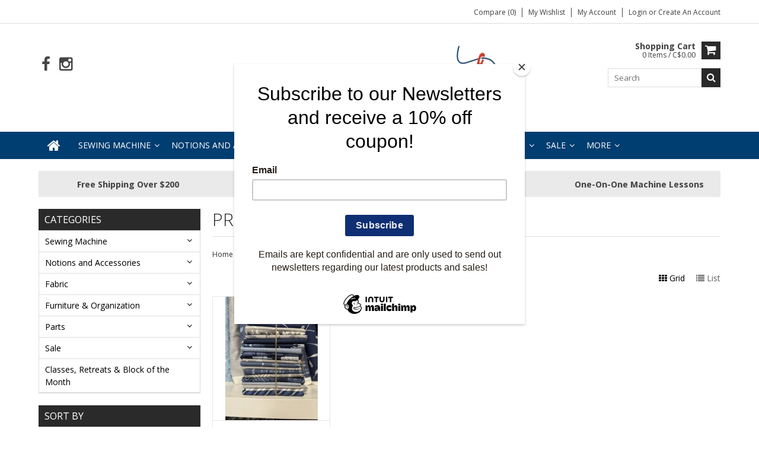

--- FILE ---
content_type: text/html;charset=utf-8
request_url: https://www.dominionsewing.com/tags/camp/
body_size: 13897
content:
<!DOCTYPE html>
<html lang="en">
  <head>
    <meta charset="utf-8"/>
<!-- [START] 'blocks/head.rain' -->
<!--

  (c) 2008-2026 Lightspeed Netherlands B.V.
  http://www.lightspeedhq.com
  Generated: 16-01-2026 @ 23:17:24

-->
<link rel="canonical" href="https://www.dominionsewing.com/tags/camp/"/>
<link rel="alternate" href="https://www.dominionsewing.com/index.rss" type="application/rss+xml" title="New products"/>
<meta name="robots" content="noodp,noydir"/>
<meta property="og:url" content="https://www.dominionsewing.com/tags/camp/?source=facebook"/>
<meta property="og:site_name" content="Dominion Sewing Centre &amp; Studio"/>
<meta property="og:title" content="camp"/>
<meta property="og:description" content="Dominion Sewing Centre – Your one-stop shop for sewing machines, expert repairs, quality fabrics, and quilting notions. Proudly serving sewing enthusiasts wit"/>
<script src="https://www.powr.io/powr.js?external-type=lightspeed"></script>
<script>
document.sezzleConfig = {
        "configGroups": [
                {
                                  "targetXPath": ".price-update"
                          },
                          {
                                  "targetXPath": ".product__price"
                          },
                {
                        "targetXPath": ".col-xs-6/.price",
                        "renderToPath": "../.."
                },
                {
                         "targetXPath": ".gui-big/.gui-price/STRONG-0",
                         "renderToPath": "../../DIV-2",
                         "urlMatch": "cart"
                }
                        ]
     }
     var script = document.createElement('script');
     script.type = 'text/javascript';
     script.src = 'https://widget.sezzle.com/v1/javascript/price-widget?uuid=72d60116-ebf4-433a-927a-ae4a79c689d1';
     document.head.appendChild(script);
</script>
<script>
<script id="mcjs">!function(c,h,i,m,p){m=c.createElement(h),p=c.getElementsByTagName(h)[0],m.async=1,m.src=i,p.parentNode.insertBefore(m,p)}(document,"script","https://chimpstatic.com/mcjs-connected/js/users/1b5ec2b4fc7835196d9857c8d/2c8d4af9db84f946efb32b190.js");</script>
</script>
<!--[if lt IE 9]>
<script src="https://cdn.shoplightspeed.com/assets/html5shiv.js?2025-02-20"></script>
<![endif]-->
<!-- [END] 'blocks/head.rain' -->
    <title>camp - Dominion Sewing Centre &amp; Studio</title>
    
    <meta name="description" content="Dominion Sewing Centre – Your one-stop shop for sewing machines, expert repairs, quality fabrics, and quilting notions. Proudly serving sewing enthusiasts wit" />
    <meta name="keywords" content="camp, sewing machines, fabric store, quilting notions, sewing machine repair, fabric shop, quilting supplies, Dominion Sewing, sewing classes, Bernina, Janome, fabric Canada, sewing accessories, thread, sewing tools, quilting fabric, embroidery machi" />
    <meta http-equiv="X-UA-Compatible" content="IE=edge,chrome=1">
    <meta name="viewport" content="width=device-width, initial-scale=1, maximum-scale=1" /> 
    <meta name="apple-mobile-web-app-capable" content="yes">
    <meta name="apple-mobile-web-app-status-bar-style" content="black">
    
    
    <link rel="shortcut icon" href="https://cdn.shoplightspeed.com/shops/640018/themes/19068/v/1091842/assets/favicon.ico?20250710202748" type="image/x-icon" />
    <link href='//fonts.googleapis.com/css?family=Open%20Sans:400,300,500,600,700' rel='stylesheet' type='text/css'>
    <link href='//fonts.googleapis.com/css?family=Open%20Sans:400,300,500,600,700' rel='stylesheet' type='text/css'>
    <link rel="shortcut icon" href="https://cdn.shoplightspeed.com/shops/640018/themes/19068/v/1091842/assets/favicon.ico?20250710202748" type="image/x-icon" /> 
    <link rel="stylesheet" href="https://cdn.shoplightspeed.com/shops/640018/themes/19068/assets/bootstrap.css?20251211160733" />
    <link rel="stylesheet" href="https://cdn.shoplightspeed.com/shops/640018/themes/19068/assets/font-awesome-min.css?20251211160733" />
    
    <link rel="stylesheet" href="https://cdn.shoplightspeed.com/assets/gui-2-0.css?2025-02-20" />
    <link rel="stylesheet" href="https://cdn.shoplightspeed.com/assets/gui-responsive-2-0.css?2025-02-20" />   
    
    
    <link rel="stylesheet" href="https://cdn.shoplightspeed.com/shops/640018/themes/19068/assets/style.css?20251211160733" />
    <link rel="stylesheet" href="https://cdn.shoplightspeed.com/shops/640018/themes/19068/assets/media.css?20251211160733" />
    <link rel="stylesheet" href="https://cdn.shoplightspeed.com/shops/640018/themes/19068/assets/settings.css?20251211160733" />  
    <link rel="stylesheet" href="https://cdn.shoplightspeed.com/shops/640018/themes/19068/assets/custom.css?20251211160733" />    
<!--     <script src="https://cdn.shoplightspeed.com/assets/jquery-1-9-1.js?2025-02-20"></script>
    <script src="https://cdn.shoplightspeed.com/assets/jquery-ui-1-10-1.js?2025-02-20"></script> -->
    <script type="text/javascript" src="https://cdn.shoplightspeed.com/shops/640018/themes/19068/assets/jquery-3-7-1.js?20251211160733" ></script> 
    <script type="text/javascript" src="https://cdn.shoplightspeed.com/shops/640018/themes/19068/assets/ui-min-1-14-1.js?20251211160733" defer></script>
    <script src="//cdnjs.cloudflare.com/ajax/libs/jqueryui-touch-punch/0.2.3/jquery.ui.touch-punch.min.js"></script>
    
    
    
    <script type="text/javascript" src="https://cdn.shoplightspeed.com/shops/640018/themes/19068/assets/jcarousel.js?20251211160733"></script>
    <script type="text/javascript" src="https://cdn.shoplightspeed.com/shops/640018/themes/19068/assets/plugins.js?20251211160733"></script>
    <script type="text/javascript" src="https://cdn.shoplightspeed.com/shops/640018/themes/19068/assets/plugins-2.js?20251211160733"></script>
    <script type="text/javascript" src="https://cdn.shoplightspeed.com/assets/gui.js?2025-02-20"></script>
    <script type="text/javascript" src="https://cdn.shoplightspeed.com/assets/gui-responsive-2-0.js?2025-02-20"></script>
    
    
    
        
    <!--[if lt IE 9]>
    <link rel="stylesheet" href="https://cdn.shoplightspeed.com/shops/640018/themes/19068/assets/style-ie.css?20251211160733" />
    <![endif]-->
      </head>
  <body class="">  
    

    
    
<script type="text/javascript">
    var moremenu = "More";//More Menu in navigation to trnaslate word "More"
    var catpages = "1"; //Total pages of prodducts
    var catcurrentpage = "1"; //Current category page in pagination
    var sticky = "0"; //Control sticky
  </script>
  

  
<header class="headerMain headerStyle1">
  <script>var searchURL = 'https://www.dominionsewing.com/search/'; </script>
      <div class="topnav">
        <div class="container">
                    <div class="right rightlinks clearfix">
            <ul class="clearfix">
              <li><a href="https://www.dominionsewing.com/compare/" title="Compare">Compare (0)</a></li>
              <li><a href="https://www.dominionsewing.com/account/wishlist/" title="My wishlist">My wishlist</a></li>
              <li>
                <a href="https://www.dominionsewing.com/account/" class="my-account">
                  My account
                </a>
             </li>             
                 
              <li class="last">         
                <a href="https://www.dominionsewing.com/account/login/" title="My account">
                  Login
                </a> 
                                or 
                <a href="https://www.dominionsewing.com/account/register/" title="My account">
                  Create an account
                </a>
                                </li>
                              
            </ul>         
          </div>
          
          <div class="social-media-wrap-mobile">
                         <div class="social-media-follow">
              <a href="https://www.facebook.com/dominionsewing/" class="social-icon facebook" target="_blank" title="Facebook Dominion Sewing Centre &amp; Studio"><i class="fa fa-facebook"></i></a>                                                                                    <a href="https://www.instagram.com/dominionsewing/?hl=en" class="social-icon instagram" target="_blank" title="Instagram Dominion Sewing Centre &amp; Studio"><i class="fa fa-instagram"></i></a>                                  
            </div>
                      </div>
          
        </div>
      </div>
  <div class="topBarIcon"><a href="javascript:void(0)"><i class="fa fa-angle-double-down"></i></a></div>
  <div class="headerPanel">
      <div class="logoWrap container">
        <div class="align row clearfix">
          
                    
          <div class="col-sm-3 social-media-follow-Wrap"> 
                         <div class="social-media-follow">
              <a href="https://www.facebook.com/dominionsewing/" class="social-icon facebook" target="_blank" title="Facebook Dominion Sewing Centre &amp; Studio"><i class="fa fa-facebook"></i></a>                                                                                    <a href="https://www.instagram.com/dominionsewing/?hl=en" class="social-icon instagram" target="_blank" title="Instagram Dominion Sewing Centre &amp; Studio"><i class="fa fa-instagram"></i></a>                                  
            </div>
                      
          </div>
          
          
          <div class="col-sm-6 text-center">          
          <div class="vertical logo logo-center">
            <a href="https://www.dominionsewing.com/" title="Dominion Sewing Centre &amp; Studio">
                            <div class="logoImage">
              <img src="https://cdn.shoplightspeed.com/shops/640018/themes/19068/v/1091842/assets/logo.png?20250710202748" alt="Dominion Sewing Centre &amp; Studio" />
              </div>
                          </a>
          </div>
        </div>
          
          
          
        <div class="col-sm-3 text-right">          
          <div class="searchWrap clearfix">
            <div class="burger">
              <img src="https://cdn.shoplightspeed.com/shops/640018/themes/19068/assets/hamburger.png?20251211160733"  alt="Menu">
            </div>
            
            <a class="compareMobile" href="https://www.dominionsewing.com/compare/" title="Compare"><i aria-hidden="true" class="fa fa-random"></i> <span>0</span></a>
            
            <a href="https://www.dominionsewing.com/cart/" title="Cart" class="cart"> 
              <div class="cartLink">
                <span>Shopping cart</span>
                 0  Items  / C$0.00
              </div>              
              <span class="cartIcon fa fa-shopping-cart"></span>
            </a>
            
            <div class="headersearch">
            <form action="https://www.dominionsewing.com/search/" method="get" id="formSearch" class="searchForm">
              <input type="text" name="q" autocomplete="off"  value="" placeholder="Search"/>
              <span onclick="$('#formSearch').submit();" title="Search" class="searchIcon fa fa-search"></span>
            </form>
            <div class="autocomplete" style="display:none;">
              <div class="products">
              </div>
              <div class="more"><a href="">View all results <span></span></a></div>
            </div>
          </div>
            
            
          </div>
        </div>
          
        </div>
      </div>
  <div class="mainMenuWrap">
  <div class="mainMenu">
    <div class="container">
<nav class="nonbounce desktop vertical">            
  <ul class="clearfix">
                           <li class="item home ">
                <a title="Home" class="itemLink" href="https://www.dominionsewing.com/"><i class="fa fa-home"></i></a>
              </li>
                      
    
    
                            <li class="item sub">
                <a class="itemLink" href="https://www.dominionsewing.com/sewing-machine/" title="Sewing Machine">Sewing Machine</a>
                                <span class="downArrow fa fa-angle-down"></span>
                <span class="glyphicon glyphicon-play"></span>
                <ul class="subnav">
                                    <li class="subitem sub ">
                    <a class="subitemLink" href="https://www.dominionsewing.com/sewing-machine/sewing-electronic/" title="Sewing Electronic">Sewing Electronic</a>
                                      </li>
                                    <li class="subitem sub ">
                    <a class="subitemLink" href="https://www.dominionsewing.com/sewing-machine/sewing-machine-basic/" title="Sewing Machine Basic">Sewing Machine Basic</a>
                                      </li>
                                    <li class="subitem sub ">
                    <a class="subitemLink" href="https://www.dominionsewing.com/sewing-machine/embroidery-machine/" title="Embroidery Machine">Embroidery Machine</a>
                                      </li>
                                    <li class="subitem sub ">
                    <a class="subitemLink" href="https://www.dominionsewing.com/sewing-machine/sergers-and-overlocks/" title="Sergers and Overlocks">Sergers and Overlocks</a>
                                      </li>
                                    <li class="subitem sub ">
                    <a class="subitemLink" href="https://www.dominionsewing.com/sewing-machine/industrial-machine/" title="Industrial Machine">Industrial Machine</a>
                                      </li>
                                    <li class="subitem sub ">
                    <a class="subitemLink" href="https://www.dominionsewing.com/sewing-machine/long-arm-quilting/" title="Long Arm Quilting">Long Arm Quilting</a>
                                        <span class="rightArrow fa fa-angle-right"></span>
                    <ul class="subnav">
                                            <li class="subitem ">
                        <a class="subitemLink" href="https://www.dominionsewing.com/sewing-machine/long-arm-quilting/grace-company/" title="Grace Company">Grace Company</a>
                      </li>
                                            <li class="subitem ">
                        <a class="subitemLink" href="https://www.dominionsewing.com/sewing-machine/long-arm-quilting/frames/" title="Frames">Frames</a>
                      </li>
                                            <li class="subitem ">
                        <a class="subitemLink" href="https://www.dominionsewing.com/sewing-machine/long-arm-quilting/accessories/" title="Accessories">Accessories</a>
                      </li>
                                            <li class="subitem ">
                        <a class="subitemLink" href="https://www.dominionsewing.com/sewing-machine/long-arm-quilting/machines/" title="Machines">Machines</a>
                      </li>
                                          </ul>
                                      </li>
                                    <li class="subitem sub ">
                    <a class="subitemLink" href="https://www.dominionsewing.com/sewing-machine/pre-owned/" title="Pre-owned">Pre-owned</a>
                                      </li>
                                  </ul>
                              </li>
                            <li class="item sub">
                <a class="itemLink" href="https://www.dominionsewing.com/notions-and-accessories/" title="Notions and Accessories">Notions and Accessories</a>
                                <span class="downArrow fa fa-angle-down"></span>
                <span class="glyphicon glyphicon-play"></span>
                <ul class="subnav">
                                    <li class="subitem sub ">
                    <a class="subitemLink" href="https://www.dominionsewing.com/notions-and-accessories/irons-and-mats/" title="Irons and mats">Irons and mats</a>
                                      </li>
                                    <li class="subitem sub ">
                    <a class="subitemLink" href="https://www.dominionsewing.com/notions-and-accessories/quilt-as-you-go-kit/" title="Quilt as You Go Kit">Quilt as You Go Kit</a>
                                      </li>
                                    <li class="subitem sub ">
                    <a class="subitemLink" href="https://www.dominionsewing.com/notions-and-accessories/ribbon/" title="Ribbon">Ribbon</a>
                                      </li>
                                    <li class="subitem sub ">
                    <a class="subitemLink" href="https://www.dominionsewing.com/notions-and-accessories/home-fun/" title="Home &amp; Fun">Home &amp; Fun</a>
                                        <span class="rightArrow fa fa-angle-right"></span>
                    <ul class="subnav">
                                            <li class="subitem ">
                        <a class="subitemLink" href="https://www.dominionsewing.com/notions-and-accessories/home-fun/mugs/" title="Mugs">Mugs</a>
                      </li>
                                          </ul>
                                      </li>
                                    <li class="subitem sub ">
                    <a class="subitemLink" href="https://www.dominionsewing.com/notions-and-accessories/thread-and-thread-kits/" title="Thread and thread kits">Thread and thread kits</a>
                                        <span class="rightArrow fa fa-angle-right"></span>
                    <ul class="subnav">
                                            <li class="subitem ">
                        <a class="subitemLink" href="https://www.dominionsewing.com/notions-and-accessories/thread-and-thread-kits/industrial/" title="Industrial">Industrial</a>
                      </li>
                                            <li class="subitem ">
                        <a class="subitemLink" href="https://www.dominionsewing.com/notions-and-accessories/thread-and-thread-kits/pre-wound-bobbins/" title="Pre-Wound Bobbins">Pre-Wound Bobbins</a>
                      </li>
                                            <li class="subitem ">
                        <a class="subitemLink" href="https://www.dominionsewing.com/notions-and-accessories/thread-and-thread-kits/aurifil/" title="Aurifil">Aurifil</a>
                      </li>
                                            <li class="subitem ">
                        <a class="subitemLink" href="https://www.dominionsewing.com/notions-and-accessories/thread-and-thread-kits/serger-thread/" title="Serger Thread">Serger Thread</a>
                      </li>
                                            <li class="subitem ">
                        <a class="subitemLink" href="https://www.dominionsewing.com/notions-and-accessories/thread-and-thread-kits/thread/" title="Thread">Thread</a>
                      </li>
                                          </ul>
                                      </li>
                                    <li class="subitem sub ">
                    <a class="subitemLink" href="https://www.dominionsewing.com/notions-and-accessories/stabilizers/" title="Stabilizers">Stabilizers</a>
                                        <span class="rightArrow fa fa-angle-right"></span>
                    <ul class="subnav">
                                            <li class="subitem ">
                        <a class="subitemLink" href="https://www.dominionsewing.com/notions-and-accessories/stabilizers/madeira-stabilizer/" title="Madeira Stabilizer">Madeira Stabilizer</a>
                      </li>
                                            <li class="subitem ">
                        <a class="subitemLink" href="https://www.dominionsewing.com/notions-and-accessories/stabilizers/marathon/" title="Marathon">Marathon</a>
                      </li>
                                          </ul>
                                      </li>
                                    <li class="subitem sub ">
                    <a class="subitemLink" href="https://www.dominionsewing.com/notions-and-accessories/sew-comfortable/" title="SEW comfortable">SEW comfortable</a>
                                      </li>
                                    <li class="subitem sub ">
                    <a class="subitemLink" href="https://www.dominionsewing.com/notions-and-accessories/books-patterns/" title="Books &amp; Patterns">Books &amp; Patterns</a>
                                      </li>
                                    <li class="subitem sub ">
                    <a class="subitemLink" href="https://www.dominionsewing.com/notions-and-accessories/thread-organizers-storage/" title="Thread organizers/Storage">Thread organizers/Storage</a>
                                      </li>
                                    <li class="subitem sub ">
                    <a class="subitemLink" href="https://www.dominionsewing.com/notions-and-accessories/cases-roller-cases/" title="Cases/ Roller cases">Cases/ Roller cases</a>
                                      </li>
                                    <li class="subitem sub ">
                    <a class="subitemLink" href="https://www.dominionsewing.com/notions-and-accessories/scissors-seam-rippers-blades-and-cutter/" title="Scissors, seam rippers, blades and cutter">Scissors, seam rippers, blades and cutter</a>
                                      </li>
                                    <li class="subitem sub ">
                    <a class="subitemLink" href="https://www.dominionsewing.com/notions-and-accessories/needles/" title="Needles">Needles</a>
                                        <span class="rightArrow fa fa-angle-right"></span>
                    <ul class="subnav">
                                            <li class="subitem ">
                        <a class="subitemLink" href="https://www.dominionsewing.com/notions-and-accessories/needles/janome/" title="Janome">Janome</a>
                      </li>
                                            <li class="subitem ">
                        <a class="subitemLink" href="https://www.dominionsewing.com/notions-and-accessories/needles/schmetz/" title="Schmetz">Schmetz</a>
                      </li>
                                            <li class="subitem ">
                        <a class="subitemLink" href="https://www.dominionsewing.com/notions-and-accessories/needles/organ/" title="Organ">Organ</a>
                      </li>
                                            <li class="subitem ">
                        <a class="subitemLink" href="https://www.dominionsewing.com/notions-and-accessories/needles/klasse/" title="Klasse">Klasse</a>
                      </li>
                                            <li class="subitem ">
                        <a class="subitemLink" href="https://www.dominionsewing.com/notions-and-accessories/needles/industrial-needles/" title="Industrial needles">Industrial needles</a>
                      </li>
                                            <li class="subitem ">
                        <a class="subitemLink" href="https://www.dominionsewing.com/notions-and-accessories/needles/long-arm-quilting/" title="Long arm quilting">Long arm quilting</a>
                      </li>
                                            <li class="subitem ">
                        <a class="subitemLink" href="https://www.dominionsewing.com/notions-and-accessories/needles/hand-sewing/" title="Hand Sewing">Hand Sewing</a>
                      </li>
                                          </ul>
                                      </li>
                                    <li class="subitem sub ">
                    <a class="subitemLink" href="https://www.dominionsewing.com/notions-and-accessories/oil/" title="Oil">Oil</a>
                                      </li>
                                    <li class="subitem sub ">
                    <a class="subitemLink" href="https://www.dominionsewing.com/notions-and-accessories/pen-pencil-and-chalk-marker/" title="Pen, pencil and chalk marker">Pen, pencil and chalk marker</a>
                                      </li>
                                    <li class="subitem sub ">
                    <a class="subitemLink" href="https://www.dominionsewing.com/notions-and-accessories/batting/" title="Batting">Batting</a>
                                      </li>
                                    <li class="subitem sub ">
                    <a class="subitemLink" href="https://www.dominionsewing.com/notions-and-accessories/cutting-mats/" title="Cutting mats">Cutting mats</a>
                                      </li>
                                    <li class="subitem sub ">
                    <a class="subitemLink" href="https://www.dominionsewing.com/notions-and-accessories/quilting-gloves/" title="Quilting Gloves">Quilting Gloves</a>
                                      </li>
                                    <li class="subitem sub ">
                    <a class="subitemLink" href="https://www.dominionsewing.com/notions-and-accessories/quilting-clips/" title="Quilting Clips">Quilting Clips</a>
                                      </li>
                                    <li class="subitem sub ">
                    <a class="subitemLink" href="https://www.dominionsewing.com/notions-and-accessories/rulers/" title="Rulers">Rulers</a>
                                        <span class="rightArrow fa fa-angle-right"></span>
                    <ul class="subnav">
                                            <li class="subitem ">
                        <a class="subitemLink" href="https://www.dominionsewing.com/notions-and-accessories/rulers/omnigrid/" title="Omnigrid">Omnigrid</a>
                      </li>
                                            <li class="subitem ">
                        <a class="subitemLink" href="https://www.dominionsewing.com/notions-and-accessories/rulers/silly-moon/" title="Silly Moon">Silly Moon</a>
                      </li>
                                            <li class="subitem ">
                        <a class="subitemLink" href="https://www.dominionsewing.com/notions-and-accessories/rulers/creative-grids/" title="Creative Grids">Creative Grids</a>
                      </li>
                                            <li class="subitem ">
                        <a class="subitemLink" href="https://www.dominionsewing.com/notions-and-accessories/rulers/westalee/" title="Westalee">Westalee</a>
                      </li>
                                            <li class="subitem ">
                        <a class="subitemLink" href="https://www.dominionsewing.com/notions-and-accessories/rulers/truecut/" title="Truecut">Truecut</a>
                      </li>
                                            <li class="subitem ">
                        <a class="subitemLink" href="https://www.dominionsewing.com/notions-and-accessories/rulers/quilters-select/" title="Quilters Select">Quilters Select</a>
                      </li>
                                          </ul>
                                      </li>
                                    <li class="subitem sub ">
                    <a class="subitemLink" href="https://www.dominionsewing.com/notions-and-accessories/pins-and-safety-pins/" title="Pins and Safety Pins">Pins and Safety Pins</a>
                                      </li>
                                    <li class="subitem sub ">
                    <a class="subitemLink" href="https://www.dominionsewing.com/notions-and-accessories/storage-box-for-accessories/" title="Storage box for accessories">Storage box for accessories</a>
                                      </li>
                                  </ul>
                              </li>
                            <li class="item sub">
                <a class="itemLink" href="https://www.dominionsewing.com/fabric/" title="Fabric">Fabric</a>
                                <span class="downArrow fa fa-angle-down"></span>
                <span class="glyphicon glyphicon-play"></span>
                <ul class="subnav">
                                    <li class="subitem sub ">
                    <a class="subitemLink" href="https://www.dominionsewing.com/fabric/shop-precuts/" title="Shop Precuts">Shop Precuts</a>
                                        <span class="rightArrow fa fa-angle-right"></span>
                    <ul class="subnav">
                                            <li class="subitem ">
                        <a class="subitemLink" href="https://www.dominionsewing.com/fabric/shop-precuts/shop-layer-cakes/" title="Shop Layer Cakes">Shop Layer Cakes</a>
                      </li>
                                            <li class="subitem ">
                        <a class="subitemLink" href="https://www.dominionsewing.com/fabric/shop-precuts/shop-charm-pack/" title="Shop Charm Pack">Shop Charm Pack</a>
                      </li>
                                            <li class="subitem ">
                        <a class="subitemLink" href="https://www.dominionsewing.com/fabric/shop-precuts/half-meter-bundles/" title="Half meter bundles">Half meter bundles</a>
                      </li>
                                            <li class="subitem ">
                        <a class="subitemLink" href="https://www.dominionsewing.com/fabric/shop-precuts/fat-quarter-bundles/" title="Fat quarter bundles">Fat quarter bundles</a>
                      </li>
                                            <li class="subitem ">
                        <a class="subitemLink" href="https://www.dominionsewing.com/fabric/shop-precuts/shop-jelly-rolls/" title="Shop Jelly Rolls">Shop Jelly Rolls</a>
                      </li>
                                            <li class="subitem ">
                        <a class="subitemLink" href="https://www.dominionsewing.com/fabric/shop-precuts/honey-buns/" title="Honey Buns">Honey Buns</a>
                      </li>
                                          </ul>
                                      </li>
                                    <li class="subitem sub ">
                    <a class="subitemLink" href="https://www.dominionsewing.com/fabric/shop-holiday-seasonal/" title="Shop Holiday/Seasonal">Shop Holiday/Seasonal</a>
                                        <span class="rightArrow fa fa-angle-right"></span>
                    <ul class="subnav">
                                            <li class="subitem ">
                        <a class="subitemLink" href="https://www.dominionsewing.com/fabric/shop-holiday-seasonal/christmas-winter/" title="Christmas/Winter">Christmas/Winter</a>
                      </li>
                                            <li class="subitem ">
                        <a class="subitemLink" href="https://www.dominionsewing.com/fabric/shop-holiday-seasonal/halloween-fall/" title="Halloween/Fall">Halloween/Fall</a>
                      </li>
                                          </ul>
                                      </li>
                                    <li class="subitem sub ">
                    <a class="subitemLink" href="https://www.dominionsewing.com/fabric/shop-flannel/" title="Shop Flannel">Shop Flannel</a>
                                      </li>
                                    <li class="subitem sub ">
                    <a class="subitemLink" href="https://www.dominionsewing.com/fabric/shop-minky-cuddle/" title="Shop Minky/Cuddle">Shop Minky/Cuddle</a>
                                      </li>
                                    <li class="subitem sub ">
                    <a class="subitemLink" href="https://www.dominionsewing.com/fabric/colour/" title="Colour">Colour</a>
                                        <span class="rightArrow fa fa-angle-right"></span>
                    <ul class="subnav">
                                            <li class="subitem ">
                        <a class="subitemLink" href="https://www.dominionsewing.com/fabric/colour/red-burgundy/" title="Red/Burgundy">Red/Burgundy</a>
                      </li>
                                            <li class="subitem ">
                        <a class="subitemLink" href="https://www.dominionsewing.com/fabric/colour/orange/" title="Orange">Orange</a>
                      </li>
                                            <li class="subitem ">
                        <a class="subitemLink" href="https://www.dominionsewing.com/fabric/colour/yellow/" title="Yellow">Yellow</a>
                      </li>
                                            <li class="subitem ">
                        <a class="subitemLink" href="https://www.dominionsewing.com/fabric/colour/green-teal/" title="Green/Teal">Green/Teal</a>
                      </li>
                                            <li class="subitem ">
                        <a class="subitemLink" href="https://www.dominionsewing.com/fabric/colour/blue-turquoise/" title="Blue/Turquoise">Blue/Turquoise</a>
                      </li>
                                            <li class="subitem ">
                        <a class="subitemLink" href="https://www.dominionsewing.com/fabric/colour/purple/" title="Purple">Purple</a>
                      </li>
                                            <li class="subitem ">
                        <a class="subitemLink" href="https://www.dominionsewing.com/fabric/colour/pink-peach/" title="Pink/Peach">Pink/Peach</a>
                      </li>
                                            <li class="subitem ">
                        <a class="subitemLink" href="https://www.dominionsewing.com/fabric/colour/cream-beige/" title="Cream/beige">Cream/beige</a>
                      </li>
                                            <li class="subitem ">
                        <a class="subitemLink" href="https://www.dominionsewing.com/fabric/colour/grey-taupe/" title="Grey/Taupe">Grey/Taupe</a>
                      </li>
                                            <li class="subitem ">
                        <a class="subitemLink" href="https://www.dominionsewing.com/fabric/colour/black-white/" title="Black/ White">Black/ White</a>
                      </li>
                                            <li class="subitem ">
                        <a class="subitemLink" href="https://www.dominionsewing.com/fabric/colour/brown/" title="Brown">Brown</a>
                      </li>
                                            <li class="subitem ">
                        <a class="subitemLink" href="https://www.dominionsewing.com/fabric/colour/multi/" title="Multi">Multi</a>
                      </li>
                                          </ul>
                                      </li>
                                    <li class="subitem sub ">
                    <a class="subitemLink" href="https://www.dominionsewing.com/fabric/theme/" title="Theme">Theme</a>
                                        <span class="rightArrow fa fa-angle-right"></span>
                    <ul class="subnav">
                                            <li class="subitem ">
                        <a class="subitemLink" href="https://www.dominionsewing.com/fabric/theme/shop-floral/" title="Shop Floral">Shop Floral</a>
                      </li>
                                            <li class="subitem ">
                        <a class="subitemLink" href="https://www.dominionsewing.com/fabric/theme/shop-sports/" title="Shop Sports">Shop Sports</a>
                      </li>
                                            <li class="subitem ">
                        <a class="subitemLink" href="https://www.dominionsewing.com/fabric/theme/shop-licensed-prints/" title="Shop Licensed Prints">Shop Licensed Prints</a>
                      </li>
                                            <li class="subitem ">
                        <a class="subitemLink" href="https://www.dominionsewing.com/fabric/theme/shop-outdoors/" title="Shop Outdoors">Shop Outdoors</a>
                      </li>
                                            <li class="subitem ">
                        <a class="subitemLink" href="https://www.dominionsewing.com/fabric/theme/shop-children-prints/" title="Shop Children Prints">Shop Children Prints</a>
                      </li>
                                          </ul>
                                      </li>
                                    <li class="subitem sub ">
                    <a class="subitemLink" href="https://www.dominionsewing.com/fabric/shop-collections/" title="Shop Collections">Shop Collections</a>
                                        <span class="rightArrow fa fa-angle-right"></span>
                    <ul class="subnav">
                                            <li class="subitem ">
                        <a class="subitemLink" href="https://www.dominionsewing.com/fabric/shop-collections/strokes-of-the-wild-collection/" title="Strokes of the Wild Collection">Strokes of the Wild Collection</a>
                      </li>
                                            <li class="subitem ">
                        <a class="subitemLink" href="https://www.dominionsewing.com/fabric/shop-collections/lake-retreat/" title="Lake Retreat">Lake Retreat</a>
                      </li>
                                            <li class="subitem ">
                        <a class="subitemLink" href="https://www.dominionsewing.com/fabric/shop-collections/stonehenge-surface/" title="Stonehenge Surface">Stonehenge Surface</a>
                      </li>
                                            <li class="subitem ">
                        <a class="subitemLink" href="https://www.dominionsewing.com/fabric/shop-collections/chroma/" title="Chroma">Chroma</a>
                      </li>
                                            <li class="subitem ">
                        <a class="subitemLink" href="https://www.dominionsewing.com/fabric/shop-collections/naturescapes/" title="Naturescapes">Naturescapes</a>
                      </li>
                                            <li class="subitem ">
                        <a class="subitemLink" href="https://www.dominionsewing.com/fabric/shop-collections/arctic-tale/" title="Arctic Tale">Arctic Tale</a>
                      </li>
                                            <li class="subitem ">
                        <a class="subitemLink" href="https://www.dominionsewing.com/fabric/shop-collections/lone-wolf/" title="Lone Wolf">Lone Wolf</a>
                      </li>
                                          </ul>
                                      </li>
                                    <li class="subitem sub ">
                    <a class="subitemLink" href="https://www.dominionsewing.com/fabric/shop-panels/" title="Shop Panels">Shop Panels</a>
                                      </li>
                                    <li class="subitem sub ">
                    <a class="subitemLink" href="https://www.dominionsewing.com/fabric/shop-wide-backing/" title="Shop Wide Backing">Shop Wide Backing</a>
                                      </li>
                                    <li class="subitem sub ">
                    <a class="subitemLink" href="https://www.dominionsewing.com/fabric/shop-solids/" title="Shop Solids">Shop Solids</a>
                                        <span class="rightArrow fa fa-angle-right"></span>
                    <ul class="subnav">
                                            <li class="subitem ">
                        <a class="subitemLink" href="https://www.dominionsewing.com/fabric/shop-solids/colorworks-solid-collection/" title="ColorWorks Solid Collection">ColorWorks Solid Collection</a>
                      </li>
                                          </ul>
                                      </li>
                                    <li class="subitem sub ">
                    <a class="subitemLink" href="https://www.dominionsewing.com/fabric/shop-blenders/" title="Shop Blenders">Shop Blenders</a>
                                      </li>
                                    <li class="subitem sub ">
                    <a class="subitemLink" href="https://www.dominionsewing.com/fabric/material-type/" title="Material Type">Material Type</a>
                                        <span class="rightArrow fa fa-angle-right"></span>
                    <ul class="subnav">
                                            <li class="subitem ">
                        <a class="subitemLink" href="https://www.dominionsewing.com/fabric/material-type/shop-knits/" title="Shop Knits">Shop Knits</a>
                      </li>
                                            <li class="subitem ">
                        <a class="subitemLink" href="https://www.dominionsewing.com/fabric/material-type/shop-batiks/" title="Shop Batiks">Shop Batiks</a>
                      </li>
                                          </ul>
                                      </li>
                                    <li class="subitem sub ">
                    <a class="subitemLink" href="https://www.dominionsewing.com/fabric/quilt-kits/" title="Quilt Kits">Quilt Kits</a>
                                      </li>
                                    <li class="subitem sub ">
                    <a class="subitemLink" href="https://www.dominionsewing.com/fabric/shop-by-brand/" title="Shop by Brand">Shop by Brand</a>
                                        <span class="rightArrow fa fa-angle-right"></span>
                    <ul class="subnav">
                                            <li class="subitem ">
                        <a class="subitemLink" href="https://www.dominionsewing.com/fabric/shop-by-brand/timeless-treasures/" title="Timeless Treasures ">Timeless Treasures </a>
                      </li>
                                            <li class="subitem ">
                        <a class="subitemLink" href="https://www.dominionsewing.com/fabric/shop-by-brand/wilmington-prints/" title="Wilmington Prints">Wilmington Prints</a>
                      </li>
                                            <li class="subitem ">
                        <a class="subitemLink" href="https://www.dominionsewing.com/fabric/shop-by-brand/riley-blake-designs/" title="Riley Blake Designs ">Riley Blake Designs </a>
                      </li>
                                            <li class="subitem ">
                        <a class="subitemLink" href="https://www.dominionsewing.com/fabric/shop-by-brand/figo/" title="Figo">Figo</a>
                      </li>
                                            <li class="subitem ">
                        <a class="subitemLink" href="https://www.dominionsewing.com/fabric/shop-by-brand/hoffman-fabrics/" title="Hoffman fabrics">Hoffman fabrics</a>
                      </li>
                                            <li class="subitem ">
                        <a class="subitemLink" href="https://www.dominionsewing.com/fabric/shop-by-brand/northcott/" title="Northcott">Northcott</a>
                      </li>
                                            <li class="subitem ">
                        <a class="subitemLink" href="https://www.dominionsewing.com/fabric/shop-by-brand/esther-fallon-fabrics/" title="Esther Fallon fabrics ">Esther Fallon fabrics </a>
                      </li>
                                            <li class="subitem ">
                        <a class="subitemLink" href="https://www.dominionsewing.com/fabric/shop-by-brand/lewis-irene/" title="Lewis &amp; Irene ">Lewis &amp; Irene </a>
                      </li>
                                            <li class="subitem ">
                        <a class="subitemLink" href="https://www.dominionsewing.com/fabric/shop-by-brand/elizabeths-studio-fabrics/" title="Elizabeth&#039;s Studio fabrics ">Elizabeth&#039;s Studio fabrics </a>
                      </li>
                                            <li class="subitem ">
                        <a class="subitemLink" href="https://www.dominionsewing.com/fabric/shop-by-brand/patrick-lose-fabrics/" title="Patrick Lose fabrics ">Patrick Lose fabrics </a>
                      </li>
                                            <li class="subitem ">
                        <a class="subitemLink" href="https://www.dominionsewing.com/fabric/shop-by-brand/michael-miller-fabrics/" title="Michael Miller fabrics ">Michael Miller fabrics </a>
                      </li>
                                            <li class="subitem ">
                        <a class="subitemLink" href="https://www.dominionsewing.com/fabric/shop-by-brand/art-gallery-fabrics/" title="Art Gallery Fabrics">Art Gallery Fabrics</a>
                      </li>
                                            <li class="subitem ">
                        <a class="subitemLink" href="https://www.dominionsewing.com/fabric/shop-by-brand/robert-kaufman/" title="Robert Kaufman">Robert Kaufman</a>
                      </li>
                                          </ul>
                                      </li>
                                    <li class="subitem sub ">
                    <a class="subitemLink" href="https://www.dominionsewing.com/fabric/shop-fabric-care/" title="Shop Fabric care">Shop Fabric care</a>
                                      </li>
                                    <li class="subitem sub ">
                    <a class="subitemLink" href="https://www.dominionsewing.com/fabric/canvas/" title="Canvas">Canvas</a>
                                      </li>
                                    <li class="subitem sub ">
                    <a class="subitemLink" href="https://www.dominionsewing.com/fabric/indigenous/" title="Indigenous">Indigenous</a>
                                      </li>
                                  </ul>
                              </li>
                            <li class="item sub">
                <a class="itemLink" href="https://www.dominionsewing.com/furniture-organization/" title="Furniture &amp; Organization">Furniture &amp; Organization</a>
                                <span class="downArrow fa fa-angle-down"></span>
                <span class="glyphicon glyphicon-play"></span>
                <ul class="subnav">
                                    <li class="subitem sub ">
                    <a class="subitemLink" href="https://www.dominionsewing.com/furniture-organization/chairs/" title="Chairs">Chairs</a>
                                      </li>
                                    <li class="subitem sub ">
                    <a class="subitemLink" href="https://www.dominionsewing.com/furniture-organization/cabinets/" title="Cabinets">Cabinets</a>
                                      </li>
                                    <li class="subitem sub ">
                    <a class="subitemLink" href="https://www.dominionsewing.com/furniture-organization/tables/" title="Tables">Tables</a>
                                      </li>
                                    <li class="subitem sub ">
                    <a class="subitemLink" href="https://www.dominionsewing.com/furniture-organization/extension-table/" title="Extension table">Extension table</a>
                                      </li>
                                    <li class="subitem sub ">
                    <a class="subitemLink" href="https://www.dominionsewing.com/furniture-organization/lights/" title="Lights">Lights</a>
                                      </li>
                                  </ul>
                              </li>
                            <li class="item sub">
                <a class="itemLink" href="https://www.dominionsewing.com/parts/" title="Parts">Parts</a>
                                <span class="downArrow fa fa-angle-down"></span>
                <span class="glyphicon glyphicon-play"></span>
                <ul class="subnav">
                                    <li class="subitem sub ">
                    <a class="subitemLink" href="https://www.dominionsewing.com/parts/motors/" title="Motors">Motors</a>
                                      </li>
                                    <li class="subitem sub ">
                    <a class="subitemLink" href="https://www.dominionsewing.com/parts/stitch-regulators/" title="Stitch Regulators">Stitch Regulators</a>
                                      </li>
                                    <li class="subitem sub ">
                    <a class="subitemLink" href="https://www.dominionsewing.com/parts/bobbin-holder/" title="Bobbin holder">Bobbin holder</a>
                                      </li>
                                    <li class="subitem sub ">
                    <a class="subitemLink" href="https://www.dominionsewing.com/parts/bobbins/" title="Bobbins">Bobbins</a>
                                        <span class="rightArrow fa fa-angle-right"></span>
                    <ul class="subnav">
                                            <li class="subitem ">
                        <a class="subitemLink" href="https://www.dominionsewing.com/parts/bobbins/janome/" title="Janome">Janome</a>
                      </li>
                                            <li class="subitem ">
                        <a class="subitemLink" href="https://www.dominionsewing.com/parts/bobbins/singer/" title="Singer">Singer</a>
                      </li>
                                            <li class="subitem ">
                        <a class="subitemLink" href="https://www.dominionsewing.com/parts/bobbins/pfaff/" title="Pfaff">Pfaff</a>
                      </li>
                                            <li class="subitem ">
                        <a class="subitemLink" href="https://www.dominionsewing.com/parts/bobbins/husky/" title="Husky">Husky</a>
                      </li>
                                            <li class="subitem ">
                        <a class="subitemLink" href="https://www.dominionsewing.com/parts/bobbins/bernina/" title="Bernina">Bernina</a>
                      </li>
                                          </ul>
                                      </li>
                                    <li class="subitem sub ">
                    <a class="subitemLink" href="https://www.dominionsewing.com/parts/sewing-presser-feet/" title="Sewing presser feet">Sewing presser feet</a>
                                        <span class="rightArrow fa fa-angle-right"></span>
                    <ul class="subnav">
                                            <li class="subitem ">
                        <a class="subitemLink" href="https://www.dominionsewing.com/parts/sewing-presser-feet/janome/" title="Janome">Janome</a>
                      </li>
                                            <li class="subitem ">
                        <a class="subitemLink" href="https://www.dominionsewing.com/parts/sewing-presser-feet/babylock/" title="Babylock">Babylock</a>
                      </li>
                                            <li class="subitem ">
                        <a class="subitemLink" href="https://www.dominionsewing.com/parts/sewing-presser-feet/westalee-ruler-feet/" title="Westalee Ruler feet">Westalee Ruler feet</a>
                      </li>
                                            <li class="subitem ">
                        <a class="subitemLink" href="https://www.dominionsewing.com/parts/sewing-presser-feet/bernina/" title="Bernina">Bernina</a>
                      </li>
                                          </ul>
                                      </li>
                                    <li class="subitem sub ">
                    <a class="subitemLink" href="https://www.dominionsewing.com/parts/needle-plate-and-slide-plate/" title="Needle plate and slide plate">Needle plate and slide plate</a>
                                      </li>
                                    <li class="subitem sub ">
                    <a class="subitemLink" href="https://www.dominionsewing.com/parts/light-bulbs/" title="Light bulbs">Light bulbs</a>
                                      </li>
                                    <li class="subitem sub ">
                    <a class="subitemLink" href="https://www.dominionsewing.com/parts/foot-control-and-power-cords/" title="Foot control and power cords">Foot control and power cords</a>
                                      </li>
                                  </ul>
                              </li>
                            <li class="item sub">
                <a class="itemLink" href="https://www.dominionsewing.com/sale/" title="Sale">Sale</a>
                                <span class="downArrow fa fa-angle-down"></span>
                <span class="glyphicon glyphicon-play"></span>
                <ul class="subnav">
                                    <li class="subitem sub ">
                    <a class="subitemLink" href="https://www.dominionsewing.com/sale/shop-fabric-clearance/" title="Shop Fabric Clearance">Shop Fabric Clearance</a>
                                      </li>
                                  </ul>
                              </li>
                            <li class="item">
                <a class="itemLink" href="https://www.dominionsewing.com/classes-retreats-block-of-the-month/" title="Classes, Retreats &amp; Block of the Month">Classes, Retreats &amp; Block of the Month</a>
                              </li>
                                                        <li class="item"><a class="itemLink" href="https://www.dominionsewing.com/blogs/new-fabric-collection-lake-retreat-by-wilmington-p/" title="Blog">Blog</a>
              </li>
                                                                      <li class="item"><a class="itemLink" href="https://www.dominionsewing.com/brands/" title="Brands">Brands</a></li>
                            
                  
    					    					                <li class="item">
                  <a class="itemLink" href="https://www.dominionsewing.com/account/newsletters/" title="Newsletter">
                    Newsletter
                  </a>
                </li>
                    						              <li class="mobileAccountLinks item sub">                
                <a class="itemLink" href="javascript:void(0)">My Account</a>
                <span class="downArrow fa fa-angle-down"></span>
                <span class="glyphicon glyphicon-play"></span>
              <ul class="subnav">
                <li class="subitem sub">
                  <a class="subitemLink" href="https://www.dominionsewing.com/account/">
                    Account Info
                  </a>
                </li>      
                <li class="subitem sub">
                  <a class="subitemLink" href="https://www.dominionsewing.com/account/wishlist/" title="My wishlist">My wishlist</a>
                </li>      
                 
                <li class="subitem sub">         
                  <a class="subitemLink" href="https://www.dominionsewing.com/account/login/" title="My account">
                    Sign in
                  </a>
                </li>
              <li class="subitem sub">    
                  <a class="subitemLink" href="https://www.dominionsewing.com/account/register/" title="My account">
                    Create an account
                  </a>
                </li>
                              </ul>
                </li>
    
    
  </ul>
  <span class="glyphicon glyphicon-remove"></span> 
</nav>
</div>  </div>  
  </div>
  </div>
    </header>
<div class="margin-top"></div>
<div class="uniquePointsPanel top">
  <div class="container">
    <div class="row"> 
      <div class="col-xs-12">
        <div class="uniquePointsWrap clearfix"> 
       
            <div class="uniquePoints text-center"><span class="uniquePointsIcon"><img src="https://cdn.shoplightspeed.com/shops/640018/themes/19068/assets/unique-selling-point-1-icon.png?20251211160733" alt="" /></span> <div class="uniquePointText">Free Shipping Over $200</div></div>          <div class="uniquePoints text-center"><span class="uniquePointsIcon"><img src="https://cdn.shoplightspeed.com/shops/640018/themes/19068/assets/unique-selling-point-2-icon.png?20251211160733" alt="" /></span> <div class="uniquePointText">Satisfaction Guarantee</div></div>          <div class="uniquePoints text-center"><span class="uniquePointsIcon"><img src="https://cdn.shoplightspeed.com/shops/640018/themes/19068/assets/unique-selling-point-3-icon.png?20251211160733" alt="" /></span> <div class="uniquePointText">2-4 Days Delivery</div></div>          <div class="uniquePoints text-center"><span class="uniquePointsIcon"><img src="https://cdn.shoplightspeed.com/shops/640018/themes/19068/assets/unique-selling-point-4-icon.png?20251211160733" alt="" /></span> <div class="uniquePointText">One-On-One Machine Lessons</div></div>       
          
       
        </div>
      </div>
    </div>
  </div>
</div>
    <div class="wrapper">
      
      
            
            
      
      <div class="container">
        <div class="row">
          <div class="content clearfix">
                                                                                                                                                                                                            
                         
            <div class="col-sm-3 leftSideBar">
              <div class="sidebarWidget">
  <h4>Categories <i class="fa fa-caret-down"></i></h4>
  <div class="sidebarCategory sidebarContent">
    <ul class="clearfix treeview sidebarListing">      
            <li class="item sub">
        <a class="itemLink" href="https://www.dominionsewing.com/sewing-machine/" title="Sewing Machine">Sewing Machine</a>
                
        <ul class="subnav">
                    <li class="subitem">
            <a class="subitemLink" href="https://www.dominionsewing.com/sewing-machine/sewing-electronic/" title="Sewing Electronic">Sewing Electronic</a>
                      </li>
                    <li class="subitem">
            <a class="subitemLink" href="https://www.dominionsewing.com/sewing-machine/sewing-machine-basic/" title="Sewing Machine Basic">Sewing Machine Basic</a>
                      </li>
                    <li class="subitem">
            <a class="subitemLink" href="https://www.dominionsewing.com/sewing-machine/embroidery-machine/" title="Embroidery Machine">Embroidery Machine</a>
                      </li>
                    <li class="subitem">
            <a class="subitemLink" href="https://www.dominionsewing.com/sewing-machine/sergers-and-overlocks/" title="Sergers and Overlocks">Sergers and Overlocks</a>
                      </li>
                    <li class="subitem">
            <a class="subitemLink" href="https://www.dominionsewing.com/sewing-machine/industrial-machine/" title="Industrial Machine">Industrial Machine</a>
                      </li>
                    <li class="subitem">
            <a class="subitemLink" href="https://www.dominionsewing.com/sewing-machine/long-arm-quilting/" title="Long Arm Quilting">Long Arm Quilting</a>
                        <ul class="subnav">
                            <li class="subitem">
                <a class="subitemLink" href="https://www.dominionsewing.com/sewing-machine/long-arm-quilting/grace-company/" title="Grace Company">Grace Company</a>
              </li>
                            <li class="subitem">
                <a class="subitemLink" href="https://www.dominionsewing.com/sewing-machine/long-arm-quilting/frames/" title="Frames">Frames</a>
              </li>
                            <li class="subitem">
                <a class="subitemLink" href="https://www.dominionsewing.com/sewing-machine/long-arm-quilting/accessories/" title="Accessories">Accessories</a>
              </li>
                            <li class="subitem">
                <a class="subitemLink" href="https://www.dominionsewing.com/sewing-machine/long-arm-quilting/machines/" title="Machines">Machines</a>
              </li>
                          </ul>
                      </li>
                    <li class="subitem">
            <a class="subitemLink" href="https://www.dominionsewing.com/sewing-machine/pre-owned/" title="Pre-owned">Pre-owned</a>
                      </li>
                  </ul>
              </li>
            <li class="item sub">
        <a class="itemLink" href="https://www.dominionsewing.com/notions-and-accessories/" title="Notions and Accessories">Notions and Accessories</a>
                
        <ul class="subnav">
                    <li class="subitem">
            <a class="subitemLink" href="https://www.dominionsewing.com/notions-and-accessories/irons-and-mats/" title="Irons and mats">Irons and mats</a>
                      </li>
                    <li class="subitem">
            <a class="subitemLink" href="https://www.dominionsewing.com/notions-and-accessories/quilt-as-you-go-kit/" title="Quilt as You Go Kit">Quilt as You Go Kit</a>
                      </li>
                    <li class="subitem">
            <a class="subitemLink" href="https://www.dominionsewing.com/notions-and-accessories/ribbon/" title="Ribbon">Ribbon</a>
                      </li>
                    <li class="subitem">
            <a class="subitemLink" href="https://www.dominionsewing.com/notions-and-accessories/home-fun/" title="Home &amp; Fun">Home &amp; Fun</a>
                        <ul class="subnav">
                            <li class="subitem">
                <a class="subitemLink" href="https://www.dominionsewing.com/notions-and-accessories/home-fun/mugs/" title="Mugs">Mugs</a>
              </li>
                          </ul>
                      </li>
                    <li class="subitem">
            <a class="subitemLink" href="https://www.dominionsewing.com/notions-and-accessories/thread-and-thread-kits/" title="Thread and thread kits">Thread and thread kits</a>
                        <ul class="subnav">
                            <li class="subitem">
                <a class="subitemLink" href="https://www.dominionsewing.com/notions-and-accessories/thread-and-thread-kits/industrial/" title="Industrial">Industrial</a>
              </li>
                            <li class="subitem">
                <a class="subitemLink" href="https://www.dominionsewing.com/notions-and-accessories/thread-and-thread-kits/pre-wound-bobbins/" title="Pre-Wound Bobbins">Pre-Wound Bobbins</a>
              </li>
                            <li class="subitem">
                <a class="subitemLink" href="https://www.dominionsewing.com/notions-and-accessories/thread-and-thread-kits/aurifil/" title="Aurifil">Aurifil</a>
              </li>
                            <li class="subitem">
                <a class="subitemLink" href="https://www.dominionsewing.com/notions-and-accessories/thread-and-thread-kits/serger-thread/" title="Serger Thread">Serger Thread</a>
              </li>
                            <li class="subitem">
                <a class="subitemLink" href="https://www.dominionsewing.com/notions-and-accessories/thread-and-thread-kits/thread/" title="Thread">Thread</a>
              </li>
                          </ul>
                      </li>
                    <li class="subitem">
            <a class="subitemLink" href="https://www.dominionsewing.com/notions-and-accessories/stabilizers/" title="Stabilizers">Stabilizers</a>
                        <ul class="subnav">
                            <li class="subitem">
                <a class="subitemLink" href="https://www.dominionsewing.com/notions-and-accessories/stabilizers/madeira-stabilizer/" title="Madeira Stabilizer">Madeira Stabilizer</a>
              </li>
                            <li class="subitem">
                <a class="subitemLink" href="https://www.dominionsewing.com/notions-and-accessories/stabilizers/marathon/" title="Marathon">Marathon</a>
              </li>
                          </ul>
                      </li>
                    <li class="subitem">
            <a class="subitemLink" href="https://www.dominionsewing.com/notions-and-accessories/sew-comfortable/" title="SEW comfortable">SEW comfortable</a>
                      </li>
                    <li class="subitem">
            <a class="subitemLink" href="https://www.dominionsewing.com/notions-and-accessories/books-patterns/" title="Books &amp; Patterns">Books &amp; Patterns</a>
                      </li>
                    <li class="subitem">
            <a class="subitemLink" href="https://www.dominionsewing.com/notions-and-accessories/thread-organizers-storage/" title="Thread organizers/Storage">Thread organizers/Storage</a>
                      </li>
                    <li class="subitem">
            <a class="subitemLink" href="https://www.dominionsewing.com/notions-and-accessories/cases-roller-cases/" title="Cases/ Roller cases">Cases/ Roller cases</a>
                      </li>
                    <li class="subitem">
            <a class="subitemLink" href="https://www.dominionsewing.com/notions-and-accessories/scissors-seam-rippers-blades-and-cutter/" title="Scissors, seam rippers, blades and cutter">Scissors, seam rippers, blades and cutter</a>
                      </li>
                    <li class="subitem">
            <a class="subitemLink" href="https://www.dominionsewing.com/notions-and-accessories/needles/" title="Needles">Needles</a>
                        <ul class="subnav">
                            <li class="subitem">
                <a class="subitemLink" href="https://www.dominionsewing.com/notions-and-accessories/needles/janome/" title="Janome">Janome</a>
              </li>
                            <li class="subitem">
                <a class="subitemLink" href="https://www.dominionsewing.com/notions-and-accessories/needles/schmetz/" title="Schmetz">Schmetz</a>
              </li>
                            <li class="subitem">
                <a class="subitemLink" href="https://www.dominionsewing.com/notions-and-accessories/needles/organ/" title="Organ">Organ</a>
              </li>
                            <li class="subitem">
                <a class="subitemLink" href="https://www.dominionsewing.com/notions-and-accessories/needles/klasse/" title="Klasse">Klasse</a>
              </li>
                            <li class="subitem">
                <a class="subitemLink" href="https://www.dominionsewing.com/notions-and-accessories/needles/industrial-needles/" title="Industrial needles">Industrial needles</a>
              </li>
                            <li class="subitem">
                <a class="subitemLink" href="https://www.dominionsewing.com/notions-and-accessories/needles/long-arm-quilting/" title="Long arm quilting">Long arm quilting</a>
              </li>
                            <li class="subitem">
                <a class="subitemLink" href="https://www.dominionsewing.com/notions-and-accessories/needles/hand-sewing/" title="Hand Sewing">Hand Sewing</a>
              </li>
                          </ul>
                      </li>
                    <li class="subitem">
            <a class="subitemLink" href="https://www.dominionsewing.com/notions-and-accessories/oil/" title="Oil">Oil</a>
                      </li>
                    <li class="subitem">
            <a class="subitemLink" href="https://www.dominionsewing.com/notions-and-accessories/pen-pencil-and-chalk-marker/" title="Pen, pencil and chalk marker">Pen, pencil and chalk marker</a>
                      </li>
                    <li class="subitem">
            <a class="subitemLink" href="https://www.dominionsewing.com/notions-and-accessories/batting/" title="Batting">Batting</a>
                      </li>
                    <li class="subitem">
            <a class="subitemLink" href="https://www.dominionsewing.com/notions-and-accessories/cutting-mats/" title="Cutting mats">Cutting mats</a>
                      </li>
                    <li class="subitem">
            <a class="subitemLink" href="https://www.dominionsewing.com/notions-and-accessories/quilting-gloves/" title="Quilting Gloves">Quilting Gloves</a>
                      </li>
                    <li class="subitem">
            <a class="subitemLink" href="https://www.dominionsewing.com/notions-and-accessories/quilting-clips/" title="Quilting Clips">Quilting Clips</a>
                      </li>
                    <li class="subitem">
            <a class="subitemLink" href="https://www.dominionsewing.com/notions-and-accessories/rulers/" title="Rulers">Rulers</a>
                        <ul class="subnav">
                            <li class="subitem">
                <a class="subitemLink" href="https://www.dominionsewing.com/notions-and-accessories/rulers/omnigrid/" title="Omnigrid">Omnigrid</a>
              </li>
                            <li class="subitem">
                <a class="subitemLink" href="https://www.dominionsewing.com/notions-and-accessories/rulers/silly-moon/" title="Silly Moon">Silly Moon</a>
              </li>
                            <li class="subitem">
                <a class="subitemLink" href="https://www.dominionsewing.com/notions-and-accessories/rulers/creative-grids/" title="Creative Grids">Creative Grids</a>
              </li>
                            <li class="subitem">
                <a class="subitemLink" href="https://www.dominionsewing.com/notions-and-accessories/rulers/westalee/" title="Westalee">Westalee</a>
              </li>
                            <li class="subitem">
                <a class="subitemLink" href="https://www.dominionsewing.com/notions-and-accessories/rulers/truecut/" title="Truecut">Truecut</a>
              </li>
                            <li class="subitem">
                <a class="subitemLink" href="https://www.dominionsewing.com/notions-and-accessories/rulers/quilters-select/" title="Quilters Select">Quilters Select</a>
              </li>
                          </ul>
                      </li>
                    <li class="subitem">
            <a class="subitemLink" href="https://www.dominionsewing.com/notions-and-accessories/pins-and-safety-pins/" title="Pins and Safety Pins">Pins and Safety Pins</a>
                      </li>
                    <li class="subitem">
            <a class="subitemLink" href="https://www.dominionsewing.com/notions-and-accessories/storage-box-for-accessories/" title="Storage box for accessories">Storage box for accessories</a>
                      </li>
                  </ul>
              </li>
            <li class="item sub">
        <a class="itemLink" href="https://www.dominionsewing.com/fabric/" title="Fabric">Fabric</a>
                
        <ul class="subnav">
                    <li class="subitem">
            <a class="subitemLink" href="https://www.dominionsewing.com/fabric/shop-precuts/" title="Shop Precuts">Shop Precuts</a>
                        <ul class="subnav">
                            <li class="subitem">
                <a class="subitemLink" href="https://www.dominionsewing.com/fabric/shop-precuts/shop-layer-cakes/" title="Shop Layer Cakes">Shop Layer Cakes</a>
              </li>
                            <li class="subitem">
                <a class="subitemLink" href="https://www.dominionsewing.com/fabric/shop-precuts/shop-charm-pack/" title="Shop Charm Pack">Shop Charm Pack</a>
              </li>
                            <li class="subitem">
                <a class="subitemLink" href="https://www.dominionsewing.com/fabric/shop-precuts/half-meter-bundles/" title="Half meter bundles">Half meter bundles</a>
              </li>
                            <li class="subitem">
                <a class="subitemLink" href="https://www.dominionsewing.com/fabric/shop-precuts/fat-quarter-bundles/" title="Fat quarter bundles">Fat quarter bundles</a>
              </li>
                            <li class="subitem">
                <a class="subitemLink" href="https://www.dominionsewing.com/fabric/shop-precuts/shop-jelly-rolls/" title="Shop Jelly Rolls">Shop Jelly Rolls</a>
              </li>
                            <li class="subitem">
                <a class="subitemLink" href="https://www.dominionsewing.com/fabric/shop-precuts/honey-buns/" title="Honey Buns">Honey Buns</a>
              </li>
                          </ul>
                      </li>
                    <li class="subitem">
            <a class="subitemLink" href="https://www.dominionsewing.com/fabric/shop-holiday-seasonal/" title="Shop Holiday/Seasonal">Shop Holiday/Seasonal</a>
                        <ul class="subnav">
                            <li class="subitem">
                <a class="subitemLink" href="https://www.dominionsewing.com/fabric/shop-holiday-seasonal/christmas-winter/" title="Christmas/Winter">Christmas/Winter</a>
              </li>
                            <li class="subitem">
                <a class="subitemLink" href="https://www.dominionsewing.com/fabric/shop-holiday-seasonal/halloween-fall/" title="Halloween/Fall">Halloween/Fall</a>
              </li>
                          </ul>
                      </li>
                    <li class="subitem">
            <a class="subitemLink" href="https://www.dominionsewing.com/fabric/shop-flannel/" title="Shop Flannel">Shop Flannel</a>
                      </li>
                    <li class="subitem">
            <a class="subitemLink" href="https://www.dominionsewing.com/fabric/shop-minky-cuddle/" title="Shop Minky/Cuddle">Shop Minky/Cuddle</a>
                      </li>
                    <li class="subitem">
            <a class="subitemLink" href="https://www.dominionsewing.com/fabric/colour/" title="Colour">Colour</a>
                        <ul class="subnav">
                            <li class="subitem">
                <a class="subitemLink" href="https://www.dominionsewing.com/fabric/colour/red-burgundy/" title="Red/Burgundy">Red/Burgundy</a>
              </li>
                            <li class="subitem">
                <a class="subitemLink" href="https://www.dominionsewing.com/fabric/colour/orange/" title="Orange">Orange</a>
              </li>
                            <li class="subitem">
                <a class="subitemLink" href="https://www.dominionsewing.com/fabric/colour/yellow/" title="Yellow">Yellow</a>
              </li>
                            <li class="subitem">
                <a class="subitemLink" href="https://www.dominionsewing.com/fabric/colour/green-teal/" title="Green/Teal">Green/Teal</a>
              </li>
                            <li class="subitem">
                <a class="subitemLink" href="https://www.dominionsewing.com/fabric/colour/blue-turquoise/" title="Blue/Turquoise">Blue/Turquoise</a>
              </li>
                            <li class="subitem">
                <a class="subitemLink" href="https://www.dominionsewing.com/fabric/colour/purple/" title="Purple">Purple</a>
              </li>
                            <li class="subitem">
                <a class="subitemLink" href="https://www.dominionsewing.com/fabric/colour/pink-peach/" title="Pink/Peach">Pink/Peach</a>
              </li>
                            <li class="subitem">
                <a class="subitemLink" href="https://www.dominionsewing.com/fabric/colour/cream-beige/" title="Cream/beige">Cream/beige</a>
              </li>
                            <li class="subitem">
                <a class="subitemLink" href="https://www.dominionsewing.com/fabric/colour/grey-taupe/" title="Grey/Taupe">Grey/Taupe</a>
              </li>
                            <li class="subitem">
                <a class="subitemLink" href="https://www.dominionsewing.com/fabric/colour/black-white/" title="Black/ White">Black/ White</a>
              </li>
                            <li class="subitem">
                <a class="subitemLink" href="https://www.dominionsewing.com/fabric/colour/brown/" title="Brown">Brown</a>
              </li>
                            <li class="subitem">
                <a class="subitemLink" href="https://www.dominionsewing.com/fabric/colour/multi/" title="Multi">Multi</a>
              </li>
                          </ul>
                      </li>
                    <li class="subitem">
            <a class="subitemLink" href="https://www.dominionsewing.com/fabric/theme/" title="Theme">Theme</a>
                        <ul class="subnav">
                            <li class="subitem">
                <a class="subitemLink" href="https://www.dominionsewing.com/fabric/theme/shop-floral/" title="Shop Floral">Shop Floral</a>
              </li>
                            <li class="subitem">
                <a class="subitemLink" href="https://www.dominionsewing.com/fabric/theme/shop-sports/" title="Shop Sports">Shop Sports</a>
              </li>
                            <li class="subitem">
                <a class="subitemLink" href="https://www.dominionsewing.com/fabric/theme/shop-licensed-prints/" title="Shop Licensed Prints">Shop Licensed Prints</a>
              </li>
                            <li class="subitem">
                <a class="subitemLink" href="https://www.dominionsewing.com/fabric/theme/shop-outdoors/" title="Shop Outdoors">Shop Outdoors</a>
              </li>
                            <li class="subitem">
                <a class="subitemLink" href="https://www.dominionsewing.com/fabric/theme/shop-children-prints/" title="Shop Children Prints">Shop Children Prints</a>
              </li>
                          </ul>
                      </li>
                    <li class="subitem">
            <a class="subitemLink" href="https://www.dominionsewing.com/fabric/shop-collections/" title="Shop Collections">Shop Collections</a>
                        <ul class="subnav">
                            <li class="subitem">
                <a class="subitemLink" href="https://www.dominionsewing.com/fabric/shop-collections/strokes-of-the-wild-collection/" title="Strokes of the Wild Collection">Strokes of the Wild Collection</a>
              </li>
                            <li class="subitem">
                <a class="subitemLink" href="https://www.dominionsewing.com/fabric/shop-collections/lake-retreat/" title="Lake Retreat">Lake Retreat</a>
              </li>
                            <li class="subitem">
                <a class="subitemLink" href="https://www.dominionsewing.com/fabric/shop-collections/stonehenge-surface/" title="Stonehenge Surface">Stonehenge Surface</a>
              </li>
                            <li class="subitem">
                <a class="subitemLink" href="https://www.dominionsewing.com/fabric/shop-collections/chroma/" title="Chroma">Chroma</a>
              </li>
                            <li class="subitem">
                <a class="subitemLink" href="https://www.dominionsewing.com/fabric/shop-collections/naturescapes/" title="Naturescapes">Naturescapes</a>
              </li>
                            <li class="subitem">
                <a class="subitemLink" href="https://www.dominionsewing.com/fabric/shop-collections/arctic-tale/" title="Arctic Tale">Arctic Tale</a>
              </li>
                            <li class="subitem">
                <a class="subitemLink" href="https://www.dominionsewing.com/fabric/shop-collections/lone-wolf/" title="Lone Wolf">Lone Wolf</a>
              </li>
                          </ul>
                      </li>
                    <li class="subitem">
            <a class="subitemLink" href="https://www.dominionsewing.com/fabric/shop-panels/" title="Shop Panels">Shop Panels</a>
                      </li>
                    <li class="subitem">
            <a class="subitemLink" href="https://www.dominionsewing.com/fabric/shop-wide-backing/" title="Shop Wide Backing">Shop Wide Backing</a>
                      </li>
                    <li class="subitem">
            <a class="subitemLink" href="https://www.dominionsewing.com/fabric/shop-solids/" title="Shop Solids">Shop Solids</a>
                        <ul class="subnav">
                            <li class="subitem">
                <a class="subitemLink" href="https://www.dominionsewing.com/fabric/shop-solids/colorworks-solid-collection/" title="ColorWorks Solid Collection">ColorWorks Solid Collection</a>
              </li>
                          </ul>
                      </li>
                    <li class="subitem">
            <a class="subitemLink" href="https://www.dominionsewing.com/fabric/shop-blenders/" title="Shop Blenders">Shop Blenders</a>
                      </li>
                    <li class="subitem">
            <a class="subitemLink" href="https://www.dominionsewing.com/fabric/material-type/" title="Material Type">Material Type</a>
                        <ul class="subnav">
                            <li class="subitem">
                <a class="subitemLink" href="https://www.dominionsewing.com/fabric/material-type/shop-knits/" title="Shop Knits">Shop Knits</a>
              </li>
                            <li class="subitem">
                <a class="subitemLink" href="https://www.dominionsewing.com/fabric/material-type/shop-batiks/" title="Shop Batiks">Shop Batiks</a>
              </li>
                          </ul>
                      </li>
                    <li class="subitem">
            <a class="subitemLink" href="https://www.dominionsewing.com/fabric/quilt-kits/" title="Quilt Kits">Quilt Kits</a>
                      </li>
                    <li class="subitem">
            <a class="subitemLink" href="https://www.dominionsewing.com/fabric/shop-by-brand/" title="Shop by Brand">Shop by Brand</a>
                        <ul class="subnav">
                            <li class="subitem">
                <a class="subitemLink" href="https://www.dominionsewing.com/fabric/shop-by-brand/timeless-treasures/" title="Timeless Treasures ">Timeless Treasures </a>
              </li>
                            <li class="subitem">
                <a class="subitemLink" href="https://www.dominionsewing.com/fabric/shop-by-brand/wilmington-prints/" title="Wilmington Prints">Wilmington Prints</a>
              </li>
                            <li class="subitem">
                <a class="subitemLink" href="https://www.dominionsewing.com/fabric/shop-by-brand/riley-blake-designs/" title="Riley Blake Designs ">Riley Blake Designs </a>
              </li>
                            <li class="subitem">
                <a class="subitemLink" href="https://www.dominionsewing.com/fabric/shop-by-brand/figo/" title="Figo">Figo</a>
              </li>
                            <li class="subitem">
                <a class="subitemLink" href="https://www.dominionsewing.com/fabric/shop-by-brand/hoffman-fabrics/" title="Hoffman fabrics">Hoffman fabrics</a>
              </li>
                            <li class="subitem">
                <a class="subitemLink" href="https://www.dominionsewing.com/fabric/shop-by-brand/northcott/" title="Northcott">Northcott</a>
              </li>
                            <li class="subitem">
                <a class="subitemLink" href="https://www.dominionsewing.com/fabric/shop-by-brand/esther-fallon-fabrics/" title="Esther Fallon fabrics ">Esther Fallon fabrics </a>
              </li>
                            <li class="subitem">
                <a class="subitemLink" href="https://www.dominionsewing.com/fabric/shop-by-brand/lewis-irene/" title="Lewis &amp; Irene ">Lewis &amp; Irene </a>
              </li>
                            <li class="subitem">
                <a class="subitemLink" href="https://www.dominionsewing.com/fabric/shop-by-brand/elizabeths-studio-fabrics/" title="Elizabeth&#039;s Studio fabrics ">Elizabeth&#039;s Studio fabrics </a>
              </li>
                            <li class="subitem">
                <a class="subitemLink" href="https://www.dominionsewing.com/fabric/shop-by-brand/patrick-lose-fabrics/" title="Patrick Lose fabrics ">Patrick Lose fabrics </a>
              </li>
                            <li class="subitem">
                <a class="subitemLink" href="https://www.dominionsewing.com/fabric/shop-by-brand/michael-miller-fabrics/" title="Michael Miller fabrics ">Michael Miller fabrics </a>
              </li>
                            <li class="subitem">
                <a class="subitemLink" href="https://www.dominionsewing.com/fabric/shop-by-brand/art-gallery-fabrics/" title="Art Gallery Fabrics">Art Gallery Fabrics</a>
              </li>
                            <li class="subitem">
                <a class="subitemLink" href="https://www.dominionsewing.com/fabric/shop-by-brand/robert-kaufman/" title="Robert Kaufman">Robert Kaufman</a>
              </li>
                          </ul>
                      </li>
                    <li class="subitem">
            <a class="subitemLink" href="https://www.dominionsewing.com/fabric/shop-fabric-care/" title="Shop Fabric care">Shop Fabric care</a>
                      </li>
                    <li class="subitem">
            <a class="subitemLink" href="https://www.dominionsewing.com/fabric/canvas/" title="Canvas">Canvas</a>
                      </li>
                    <li class="subitem">
            <a class="subitemLink" href="https://www.dominionsewing.com/fabric/indigenous/" title="Indigenous">Indigenous</a>
                      </li>
                  </ul>
              </li>
            <li class="item sub">
        <a class="itemLink" href="https://www.dominionsewing.com/furniture-organization/" title="Furniture &amp; Organization">Furniture &amp; Organization</a>
                
        <ul class="subnav">
                    <li class="subitem">
            <a class="subitemLink" href="https://www.dominionsewing.com/furniture-organization/chairs/" title="Chairs">Chairs</a>
                      </li>
                    <li class="subitem">
            <a class="subitemLink" href="https://www.dominionsewing.com/furniture-organization/cabinets/" title="Cabinets">Cabinets</a>
                      </li>
                    <li class="subitem">
            <a class="subitemLink" href="https://www.dominionsewing.com/furniture-organization/tables/" title="Tables">Tables</a>
                      </li>
                    <li class="subitem">
            <a class="subitemLink" href="https://www.dominionsewing.com/furniture-organization/extension-table/" title="Extension table">Extension table</a>
                      </li>
                    <li class="subitem">
            <a class="subitemLink" href="https://www.dominionsewing.com/furniture-organization/lights/" title="Lights">Lights</a>
                      </li>
                  </ul>
              </li>
            <li class="item sub">
        <a class="itemLink" href="https://www.dominionsewing.com/parts/" title="Parts">Parts</a>
                
        <ul class="subnav">
                    <li class="subitem">
            <a class="subitemLink" href="https://www.dominionsewing.com/parts/motors/" title="Motors">Motors</a>
                      </li>
                    <li class="subitem">
            <a class="subitemLink" href="https://www.dominionsewing.com/parts/stitch-regulators/" title="Stitch Regulators">Stitch Regulators</a>
                      </li>
                    <li class="subitem">
            <a class="subitemLink" href="https://www.dominionsewing.com/parts/bobbin-holder/" title="Bobbin holder">Bobbin holder</a>
                      </li>
                    <li class="subitem">
            <a class="subitemLink" href="https://www.dominionsewing.com/parts/bobbins/" title="Bobbins">Bobbins</a>
                        <ul class="subnav">
                            <li class="subitem">
                <a class="subitemLink" href="https://www.dominionsewing.com/parts/bobbins/janome/" title="Janome">Janome</a>
              </li>
                            <li class="subitem">
                <a class="subitemLink" href="https://www.dominionsewing.com/parts/bobbins/singer/" title="Singer">Singer</a>
              </li>
                            <li class="subitem">
                <a class="subitemLink" href="https://www.dominionsewing.com/parts/bobbins/pfaff/" title="Pfaff">Pfaff</a>
              </li>
                            <li class="subitem">
                <a class="subitemLink" href="https://www.dominionsewing.com/parts/bobbins/husky/" title="Husky">Husky</a>
              </li>
                            <li class="subitem">
                <a class="subitemLink" href="https://www.dominionsewing.com/parts/bobbins/bernina/" title="Bernina">Bernina</a>
              </li>
                          </ul>
                      </li>
                    <li class="subitem">
            <a class="subitemLink" href="https://www.dominionsewing.com/parts/sewing-presser-feet/" title="Sewing presser feet">Sewing presser feet</a>
                        <ul class="subnav">
                            <li class="subitem">
                <a class="subitemLink" href="https://www.dominionsewing.com/parts/sewing-presser-feet/janome/" title="Janome">Janome</a>
              </li>
                            <li class="subitem">
                <a class="subitemLink" href="https://www.dominionsewing.com/parts/sewing-presser-feet/babylock/" title="Babylock">Babylock</a>
              </li>
                            <li class="subitem">
                <a class="subitemLink" href="https://www.dominionsewing.com/parts/sewing-presser-feet/westalee-ruler-feet/" title="Westalee Ruler feet">Westalee Ruler feet</a>
              </li>
                            <li class="subitem">
                <a class="subitemLink" href="https://www.dominionsewing.com/parts/sewing-presser-feet/bernina/" title="Bernina">Bernina</a>
              </li>
                          </ul>
                      </li>
                    <li class="subitem">
            <a class="subitemLink" href="https://www.dominionsewing.com/parts/needle-plate-and-slide-plate/" title="Needle plate and slide plate">Needle plate and slide plate</a>
                      </li>
                    <li class="subitem">
            <a class="subitemLink" href="https://www.dominionsewing.com/parts/light-bulbs/" title="Light bulbs">Light bulbs</a>
                      </li>
                    <li class="subitem">
            <a class="subitemLink" href="https://www.dominionsewing.com/parts/foot-control-and-power-cords/" title="Foot control and power cords">Foot control and power cords</a>
                      </li>
                  </ul>
              </li>
            <li class="item sub">
        <a class="itemLink" href="https://www.dominionsewing.com/sale/" title="Sale">Sale</a>
                
        <ul class="subnav">
                    <li class="subitem">
            <a class="subitemLink" href="https://www.dominionsewing.com/sale/shop-fabric-clearance/" title="Shop Fabric Clearance">Shop Fabric Clearance</a>
                      </li>
                  </ul>
              </li>
            <li class="item">
        <a class="itemLink" href="https://www.dominionsewing.com/classes-retreats-block-of-the-month/" title="Classes, Retreats &amp; Block of the Month">Classes, Retreats &amp; Block of the Month</a>
              </li>
           
      
    </ul>
  </div>
</div>




<div class="sidebarWidget">    
    <div class="sort">
      <form action="https://www.dominionsewing.com/tags/camp/" method="get" id="filter_form">
        <input type="hidden" name="mode" value="grid" id="filter_form_mode" />
        <input type="hidden" name="limit" value="24" id="filter_form_limit" />
        <input type="hidden" name="sort" value="newest" id="filter_form_sort" />
        <input type="hidden" name="max" value="150" id="filter_form_max" />
        <input type="hidden" name="min" value="0" id="filter_form_min" />
        
        
        <div class="sortbyFilterWrap sidebarContentWrap">
        <h4>Sort by <i class="fa fa-caret-down"></i></h4>
        <div class="sortbyFilter clearfix sidebarContent">  
        <select class="sortOptions" name="sort" onchange="$('#formSortModeLimit').submit();">
                    <option value="popular">Popularity</option>
                    <option value="newest" selected="selected">Newest products</option>
                    <option value="lowest">Lowest price</option>
                    <option value="highest">Highest price</option>
                    <option value="asc">Name ascending</option>
                    <option value="desc">Name descending</option>
                  </select>        
                </div>
      </div>
                
        
        
        
        <div class="price-filter sidebarContentWrap">
          <h4>Refine by price <i class="fa fa-caret-down"></i></h4>
          <div class="sidebarPriceSlider sidebarContent">
          <div class="sidebar-filter-slider">
            <div id="collection-filter-price"></div>
          </div>
          <div class="price-filter-range clearfix">
            <div class="min">Minimum: C$<span>0</span></div>
            <div class="max">Maximum: C$<span>150</span></div>
          </div>
        </div>
        </div>
        
        
      </form>
    </div>
</div>
            </div>
                        
            
            <div class=" col-sm-9 small-slider">  
                            <div class="page-title row">
  <div class="col-xs-12">
    <h1>Products tagged with camp</h1>
  </div>
</div>

<div class="breadcrumbsWrap row">
  <div class="col-xs-12 breadcrumbs">
    <a href="https://www.dominionsewing.com/" title="Home">Home</a>
    
        <i class="fa fa-angle-right"></i> <a href="https://www.dominionsewing.com/tags/">Tags</a>
        <i class="fa fa-angle-right"></i> <a href="https://www.dominionsewing.com/tags/camp/">camp</a>
      </div>  
 </div> 
 <div class="contentWrap row">
  </div>

<div class="viewFilter row">
    <div class="views clearfix col-lg-12" style="display:;">
    <a title="Grid" href="https://www.dominionsewing.com/tags/camp/?mode=grid" class="active">
      <i class="fa fa-th"></i>
      <span class="hidden-xs">Grid</span>
    </a>
    <a title="List" href="https://www.dominionsewing.com/tags/camp/?mode=list" class="" >
      <i class="fa fa-list"></i>
      <span class="hidden-xs">List</span>
    </a>
  </div>
  </div>

<div class="products row">
    
   
  <div class="productWrap clearfix">    
            <div class="col-xs-4 col-md-3 singleProduct">
       <script type="text/javascript">
    var btw = 'Excl. tax';
    var add = "Add to cart";
    var more = "More information";
    var choice = "Make a choice";
    var choose = "option"; 
   
    
    var stock ='Out of stock';
  </script>
  <div class="product">
    <div class="image-wrap">
      <a class="imageLink" href="https://www.dominionsewing.com/lake-retreat-fat-quarter-bundle-19.html" title="Lake Retreat Fat Quarter Bundle (19)">
                                <img src="https://cdn.shoplightspeed.com/shops/640018/files/70152943/262x276x2/lake-retreat-fat-quarter-bundle-19.jpg" alt="Lake Retreat Fat Quarter Bundle (19)" title="Lake Retreat Fat Quarter Bundle (19)" />
                      </a>
      
      <a tabindex="1" class="quickview quickViewBtn" data-fancybox href="#quickView-66948117" title="Quick shop" data-id=".quickViewContent-66948117"  data-src="#quickView-66948117"> 
          Quick view
          </a>
      <div id="quickView-66948117" class="quickViewContent quickViewContent-66948117 clearfix" style="display:none;"></div>
      
    </div>
    
    <div class="info">
      <a href="https://www.dominionsewing.com/lake-retreat-fat-quarter-bundle-19.html" title="Lake Retreat Fat Quarter Bundle (19)" class="title">
                Lake Retreat Fat Quarter Bundle (19)       </a>
      
      <div class="productPrices">
                
        <span class="currentPrice">
          C$113.00 
        </span>
        
                
      </div>
                        <div class="ratingWrapper">
        <div class="notRated">
          Not yet rated
        </div>
      </div>
                        <div class="actionProduct clearfix">
         
                          <a href="https://www.dominionsewing.com/cart/add/112512151/" class="addToCart " title="Add to cart"><span>Add to cart</span></a> 
              
                  <a class="addToCompare" href="https://www.dominionsewing.com/compare/add/112512151/" title="Add to comparison">
          <i class="fa fa-random"></i>
        </a>
        <a class="addToWishlist" href="https://www.dominionsewing.com/account/wishlistAdd/66948117/" title="Add to wishlist">
          <i class="fa fa-heart"></i>
        </a>
      </div>
      
    </div>
  </div>    </div>
        <!--
                -->
          
  </div>
   
</div>




<script type="text/javascript">
  $(function(){
    $('#filter_form input, #filter_form select').on("change",function(){
      $(this).closest('form').trigger("submit");
    });
    
    $("#collection-filter-price").slider({
      range: true,
      min: 0,
      max: 150,
      values: [0, 150],
      step: 1,
      slide: function( event, ui){
    $('.sidebar-filter-range .min span').html(ui.values[0]);
    $('.sidebar-filter-range .max span').html(ui.values[1]);
    
    $('#filter_form_min').val(ui.values[0]);
    $('#filter_form_max').val(ui.values[1]);
  },
    stop: function(event, ui){
    $('#filter_form').tigger("submit");
  }
    });
  });
</script>            </div>
            
            
          </div>
        </div>
      </div>
      

<footer>
        
   
  <div class="newsletter">                       
    <div class="container">
      <div class="row">
        <div class="newsletterTitle col-sm-6">
          <span class="title">Sign up for our newsletter</span>
        </div>  
        
        <div class="newsletterForm col-sm-6">
          <form id="formNewsletter" action="https://www.dominionsewing.com/account/newsletter/" method="post">
            <div class="newsletterFormElement">
              <input type="hidden" name="key" value="fb26c38ab585ea8e407c216da841ebf8" />
              <!--<input type="text" name="lastname" id="formNewsletterName" value="$nbsp;"/>
              <input type="text" name="firstname" id="formNewsletterName" value="" placeholder="Name"/>-->
              <input type="text" name="email" id="formNewsletterEmail" value="" placeholder="Email"/>
              <a class="btn" href="#" onclick="$('#formNewsletter').submit(); return false;" title="Submit" ><span>Submit</span></a>
            </div>
          </form>
          <script type="text/javascript">
            // <!--
            $('#formNewsletter').on("submit",function() {
              if($('#formNewsletterEmail').val() == '') {
                alert('You forgot to type in your email address.');
                $('#formNewsletterEmail').trigger("focus");
                return false;
              }
              
              if($('#formNewsletterEmail').val().indexOf('@') == -1 || $('#formNewsletterEmail').val().indexOf('.') == -1) {
                alert('Please enter a valid email address, such as test@example.com.');
                $('#formNewsletterEmail').trigger("focus");
                $('#formNewsletterEmail').tigger("select");
                return false;
              }
              
              // Set the action of the form to stop spammers
              $('#formNewsletter').append('<input type="hidden" name="check" value="1" />');
              return true;
              
            });
            // -->
          </script>
          
        </div>
      </div>
    </div>                        
  </div>
           
          <div class="links">            
            <div class="container">
              <div class="row">
            <div class="col-xs-12 col-sm-4 col-md-3 linkList footerWidget">
              <h4>Customer service <i class="fa fa-angle-down"></i></h4>
              <ul class="footerWidgetContent">
                                <li><a href="https://www.dominionsewing.com/service/join-our-newsletter/" title="Join Our Newsletter">Join Our Newsletter</a></li>
                                <li><a href="https://www.dominionsewing.com/service/contact-us/" title="Contact Us">Contact Us</a></li>
                                <li><a href="https://www.dominionsewing.com/service/about/" title="About Us">About Us</a></li>
                                <li><a href="https://www.dominionsewing.com/service/store-hours/" title="Store Hours">Store Hours</a></li>
                                <li><a href="https://www.dominionsewing.com/service/blog/" title="Blog">Blog</a></li>
                                <li><a href="https://www.dominionsewing.com/service/shipping-returns/" title="Shipping &amp; Returns">Shipping &amp; Returns</a></li>
                              </ul>
            </div>          
            <div class="col-xs-12 col-sm-4 col-md-3 linkList footerWidget">
                            <h4>Products <i class="fa fa-angle-down"></i></h4>
              <ul class="footerWidgetContent">
                <li><a href="https://www.dominionsewing.com/collection/" title="All products">All products</a></li>
                <li><a href="https://www.dominionsewing.com/collection/?sort=newest" title="New products">New products</a></li>
                <li><a href="https://www.dominionsewing.com/collection/offers/" title="Offers">Offers</a></li>
                <li><a href="https://www.dominionsewing.com/brands/" title="Brands">Brands</a></li>                <li><a href="https://www.dominionsewing.com/tags/" title="Tags">Tags</a></li>                <li><a href="https://www.dominionsewing.com/index.rss" title="RSS feed">RSS feed</a></li>
              </ul>
                                        </div>
            <div class="col-xs-12 col-sm-4 col-md-3 linkList footerWidget">
              <h4>
                                My account
                                <i class="fa fa-angle-down"></i>
              </h4>
                            <div class="footerloginform footerWidgetContent">
                <form class="formLogin" action="https://www.dominionsewing.com/account/loginPost/" method="post">
                  <input type="hidden" name="key" value="fb26c38ab585ea8e407c216da841ebf8" />
                  <input type="hidden" name="type" value="login" />
                  <input type="text" name="email" id="formLoginEmail" placeholder ="Email" />
                  <input type="password" name="password" id="formLoginPassword" placeholder ="Password" />
                  <input type="submit" value="Login" class="btn" />
                </form>
              </div>
                          </div>
            <div class="col-xs-12 col-sm-12 col-md-3 footerWidget">
              <h4>Mylaine Mageau <i class="fa fa-angle-down"></i></h4>              <div class="footerWidgetContent">
                                          <div class="contact">
                <span class="fa fa-phone"></span>
                <a href="tel:705-673-2443">705-673-2443</a>
              </div>
                                          <div class="contact">
                <span class="fa fa-at"></span>
                <a href="/cdn-cgi/l/email-protection#ddb9b2b0b4b3b4b2b3aeb8aab4b3ba9dbab0bcb4b1f3beb2b0" title="Email"><span class="__cf_email__" data-cfemail="51353e3c383f383e3f223426383f3611363c30383d7f323e3c">[email&#160;protected]</span></a>
              </div>
                              
                
               
               
                              
               
               
                
            </div>
              
              
              
              
            </div>
          </div>
          </div>
  </div>
    
          
  <div class="paymentsWrap">            
            <div class="container">
              <div class="row">
            <div class="col-xs-12">
              <h4>Payment methods</h4>
              <div class="payments">
                                <a href="https://www.dominionsewing.com/service/payment-methods/" title="Payment methods">
                  <img src="https://cdn.shoplightspeed.com/assets/icon-payment-mastercard.png?2025-02-20" alt="MasterCard" />
                </a>
                                <a href="https://www.dominionsewing.com/service/payment-methods/" title="Payment methods">
                  <img src="https://cdn.shoplightspeed.com/assets/icon-payment-visa.png?2025-02-20" alt="Visa" />
                </a>
                                <a href="https://www.dominionsewing.com/service/payment-methods/" title="Payment methods">
                  <img src="https://cdn.shoplightspeed.com/assets/icon-payment-creditcard.png?2025-02-20" alt="Credit Card" />
                </a>
                                <a href="https://www.dominionsewing.com/service/payment-methods/" title="Payment methods">
                  <img src="https://cdn.shoplightspeed.com/assets/icon-payment-paypalcp.png?2025-02-20" alt="PayPal" />
                </a>
                                <a href="https://www.dominionsewing.com/service/payment-methods/" title="Payment methods">
                  <img src="https://cdn.shoplightspeed.com/assets/icon-payment-debitcredit.png?2025-02-20" alt="Debit or Credit Card" />
                </a>
                              </div>
                </div>
                </div>
              </div>
    </div>
        
        <div class="copyright-payment">          
          <div class="container">
            <div class="row">
              <div class="copyright col-md-12">
                © Copyright 2026 The Developer Theme by <a href="http://www.psdcenter.com/" target="_blank">PSDCenter</a> <!-- Dominion Sewing Centre &amp; Studio --> - 
                                Powered by
                                <a href="http://www.lightspeedhq.com" title="Lightspeed" target="_blank">Lightspeed</a>
                                                              </div>
              
              <a title="Scroll to top" class="backtotop" href="javascript:void(0);"><i aria-hidden="true" class="fa fa-chevron-up"></i></a>
              
            </div>
          </div>
        </div>
      </footer>      
    </div>
    <!-- [START] 'blocks/body.rain' -->
<script data-cfasync="false" src="/cdn-cgi/scripts/5c5dd728/cloudflare-static/email-decode.min.js"></script><script>
(function () {
  var s = document.createElement('script');
  s.type = 'text/javascript';
  s.async = true;
  s.src = 'https://www.dominionsewing.com/services/stats/pageview.js';
  ( document.getElementsByTagName('head')[0] || document.getElementsByTagName('body')[0] ).appendChild(s);
})();
</script>
<script>
(function () {
  var s = document.createElement('script');
  s.type = 'text/javascript';
  s.async = true;
  s.src = 'https://chimpstatic.com/mcjs-connected/js/users/1b5ec2b4fc7835196d9857c8d/2c8d4af9db84f946efb32b190.js';
  ( document.getElementsByTagName('head')[0] || document.getElementsByTagName('body')[0] ).appendChild(s);
})();
</script>
<!-- [END] 'blocks/body.rain' -->
    <div class="hidden">
            Powered by
            <a href="http://www.lightspeedhq.com" title="Lightspeed" target="_blank">Lightspeed</a>
                      </div>  
    
    <script type="text/javascript" src="https://cdn.shoplightspeed.com/shops/640018/themes/19068/assets/global.js?20251211160733"></script>
  <script>(function(){function c(){var b=a.contentDocument||a.contentWindow.document;if(b){var d=b.createElement('script');d.innerHTML="window.__CF$cv$params={r:'9bf1537e18d3cf4f',t:'MTc2ODYwNTQ0NC4wMDAwMDA='};var a=document.createElement('script');a.nonce='';a.src='/cdn-cgi/challenge-platform/scripts/jsd/main.js';document.getElementsByTagName('head')[0].appendChild(a);";b.getElementsByTagName('head')[0].appendChild(d)}}if(document.body){var a=document.createElement('iframe');a.height=1;a.width=1;a.style.position='absolute';a.style.top=0;a.style.left=0;a.style.border='none';a.style.visibility='hidden';document.body.appendChild(a);if('loading'!==document.readyState)c();else if(window.addEventListener)document.addEventListener('DOMContentLoaded',c);else{var e=document.onreadystatechange||function(){};document.onreadystatechange=function(b){e(b);'loading'!==document.readyState&&(document.onreadystatechange=e,c())}}}})();</script><script defer src="https://static.cloudflareinsights.com/beacon.min.js/vcd15cbe7772f49c399c6a5babf22c1241717689176015" integrity="sha512-ZpsOmlRQV6y907TI0dKBHq9Md29nnaEIPlkf84rnaERnq6zvWvPUqr2ft8M1aS28oN72PdrCzSjY4U6VaAw1EQ==" data-cf-beacon='{"rayId":"9bf1537e18d3cf4f","version":"2025.9.1","serverTiming":{"name":{"cfExtPri":true,"cfEdge":true,"cfOrigin":true,"cfL4":true,"cfSpeedBrain":true,"cfCacheStatus":true}},"token":"8247b6569c994ee1a1084456a4403cc9","b":1}' crossorigin="anonymous"></script>
</body>
</html>

--- FILE ---
content_type: text/javascript;charset=utf-8
request_url: https://www.dominionsewing.com/services/stats/pageview.js
body_size: -435
content:
// SEOshop 16-01-2026 23:17:26